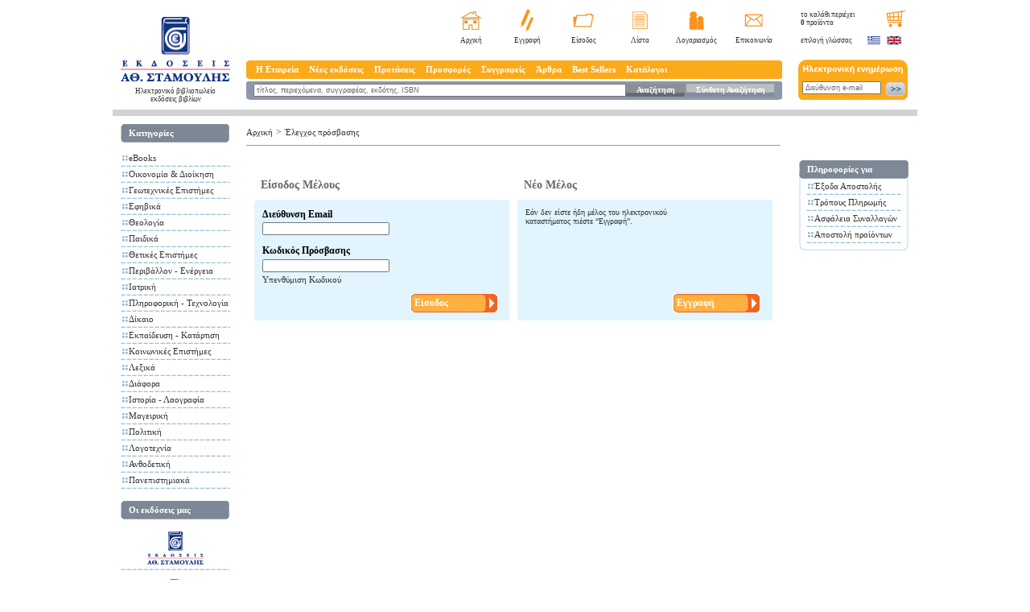

--- FILE ---
content_type: text/css
request_url: https://www.stamoulis.gr/templates/styles.css?ver=7
body_size: 6334
content:
@charset "utf-8";
/* CSS Document */

body,td,th {
	font-family: Verdana;
	color: #3a3a3c;
}
body {
	/*background-color: #444444;*/
	background-image:url(../images/site_bg.png);
	background-repeat:repeat;
	margin-left: 0px;
	margin-top: 10px;
	margin-right: 0px;
	margin-bottom: 10px;
}

#sddm
{	margin: 0;
	padding: 0;
	z-index: 15000;
}

#sddm li
{	margin: 0;
	padding: 0;
	list-style: none;
	float: left;
}

#sddm li a
{	
	text-decoration: none;
	font-size: 11px;
	color: #ffffff;
	font-weight: bold;
	width: auto;
	padding-top:5px;
	padding-left:2px;
	padding-right:11px;
	padding-bottom:5px;
	display: block;
	text-align: left;
}

#sddm li a:hover
{
	background-image: url(../images/menubarOVER.png);
}

#sddm div
{	
	position: absolute;
	visibility: hidden;
	margin: 0;
	padding: 0;
	background: #FBA918;
	opacity:0.9;
	filter: alpha(opacity = 90);
	border: 0;
	z-index:15000;
}

#sddm div a
{	
	position: relative;
	display: block;
	margin: 0;
	padding: 5px 10px;
	width: auto;
	white-space: nowrap;
	text-align: left;
	text-decoration: none;
	background: #FBA918;
	color: #000000;
	font: 11px;
	font-weight:normal;
}

#sddm div a:hover
{
	background: #FBA918;
	color: #ffffff;
}

a:link {
	color: #333333;
	text-decoration: none;
}
a:visited {
	text-decoration: none;
	color: #333333;
}
a:hover {
	text-decoration: none;
	color: #fbaa1a;
}
a:active {
	text-decoration: none;
	color: #333333;
}
.mainTable {
	background-color: #FFFFFF;
	margin: 0px;
	padding: 0px;
	width: 1000px;
}

.greyLINE {
	background-color: #d1d2d4;
	height: 8px;
}
.kenaOrizontiaPente {
	width: 5px;
}
.kenaOrizontiaDeka {
	width: 10px;
}
.kenaOrizontiaDekapente {
	width: 15px;
}
.kenaOrizontiaEikosh {
	width: 20px;
}
.kenaKathetaPente {
	height: 3px;
}
.kenaKathetaDeka {
	height: 10px;
}
.kenaKathetaDekapente {
	height: 15px;
}
.kenaKathetaEikosh {
	height: 20px;
}
.logoBG {
	width: 136px;
}
.kalathiBGTOP {
	background-image: url(../images/basketBG.png);
	background-repeat: no-repeat;
	height: 31px;
	width: 136px;
}
.epiloghGlwssas {
	font-size: 9px;
	color: #333333;
}
.epiloghGlwssas2 {
	font-size: 10px;
	color: #333333;
}
.epiloghGlwssas3 {
	font-size: 12px;
	color: #333333;
}
.epiloghGlwssas4 {
	font-weight: bold;
	font-size: 12px;
	color: #000000;
}
.epiloghGlwssas5 {
	font-size: 11px;
	color: #ff0000;
}
.epiloghGlwssas6 {
	font-size: 11px;
	color: #000000;
}
.epiloghGlwssasblue {
	font-size: 11px;
	color: #0d619f;
}
.eortazontes {
	font-size: 10px;
	color: #000000;
}
.timesMikres {
	font-weight: bold;
	font-size: 10px;
	color: #faa919;
}
.times {
	font-weight: bold;
	font-size: 12px;
	color: #faa919;
}
.timesLista {
	font-size: 13px;
	color: #faa919;
	font-weight: bold;
}
.pointsLista {
	font-size: 12px;
	color: #0d619f;
}
.points {
	font-size: 12px;
	color: #0d619f;
}
.BGnewsletter {
	background-image: url(../images/newsletterbg.png);
	background-repeat: no-repeat;
	height: 50px;
}
.BGnewsletter_en {
	background-image: url(../images/newsletterbg_en.png);
	background-repeat: no-repeat;
	height: 50px;
}
.newsletterFORM {
	font-size: 9px;
	color: #666666;
	width: 90px;
}
.newsletterFORM2 {
	font-size: 9px;
	color: #666666;
	width: 150px;
}
.katatakshFORM {
	font-size: 11px;
	color: #000000;
	width: 175px;
}
.searchFORM {
	font-size: 9px;
	color: #666666;
	width: 455px;
}
.mparaEIKONIDIA {
	background-image: url(../images/panwmeshBAR2.png);
	background-repeat: no-repeat;
	height: 31px;
	width: 422px;
}
.mparaEIKONIDIAg {
	background-image: url(../images/panwmeshBAR2_g.png);
	background-repeat: no-repeat;
	height: 31px;
	width: 492px;
}
.katwMparaEIKONIDIA {
	width: 422px;
}
A:link.submenu {
	text-decoration: none;
	font-size: 9px;
	color: #333333;
}
A:active.submenu {
	text-decoration: none;
	font-size: 9px;
	color: #333333;
}
A:visited.submenu {
	text-decoration: none;
	font-size: 9px;
	color: #333333;
}
A:hover.submenu {
	text-decoration: none;
	font-size: 9px;
	color: #fbaa1a;
}
.mainMenuBar {
	background-image: url(../images/menubar.png);
	height: 23px;
	width: 667px;
	background-repeat: no-repeat;
}
.katwMainMenuBar {
	background-image: url(../images/searchbar.png);
	height: 23px;
	width: 667px;
	background-repeat: no-repeat;
}
A:link.menu {
	text-decoration: none;
	font-size: 11px;
	color: #ffffff;
	font-weight: bold;
	width: auto;
	clear:right;
	float:left;
	padding-top:5px;
	padding-left:3px;
	padding-right:3px;
	padding-bottom:5px;
}
A:active.menu {
	text-decoration: none;
	font-size: 11px;
	color: #ffffff;
	font-weight: bold;
	width: auto;
	clear:right;
	float:left;
	padding-top:5px;
	padding-left:3px;
	padding-right:3px;
	padding-bottom:5px;
}
A:visited.menu {
	text-decoration: none;
	font-size: 11px;
	color: #ffffff;
	font-weight: bold;
	width: auto;
	clear:right;
	float:left;
	padding-top:5px;
	padding-left:3px;
	padding-right:3px;
	padding-bottom:5px;
}
A:hover.menu {
	text-decoration: none;
	font-size: 11px;
	color: #f0f0f0;
	font-weight: bold;
	background-image: url(../images/menubarOVER.png);
	height: 13px;
	width: auto;
	clear:right;
	float:left;
	padding-top:5px;
	padding-left:3px;
	padding-right:3px;
	padding-bottom:5px;
}
A:link.menuAS {
	text-decoration: none;
	font-size: 10px;
	color: #ffffff;
	font-weight: bold;
}
A:active.menuAS {
	text-decoration: none;
	font-size: 10px;
	color: #ffffff;
	font-weight: bold;
}
A:visited.menuAS {
	text-decoration: none;
	font-size: 10px;
	color: #ffffff;
	font-weight: bold;
}
A:hover.menuAS {
	text-decoration: none;
	font-size: 10px;
	color: #fbaa1a;
	font-weight: bold;
}
A:link.menuAS2 {
	text-decoration: none;
	font-size: 12px;
	color: #ffffff;
	font-weight: bold;
}
A:active.menuAS2 {
	text-decoration: none;
	font-size: 12px;
	color: #ffffff;
	font-weight: bold;
}
A:visited.menuAS2 {
	text-decoration: none;
	font-size: 12px;
	color: #ffffff;
	font-weight: bold;
}
A:hover.menuAS2 {
	text-decoration: none;
	font-size: 12px;
	color: #000000;
	font-weight: bold;
}

.titloiBTNS {
	font-size: 11px;
	font-weight: bold;
	color: #FFFFFF;
	height: 23px;
	width: 125px;
	padding-left: 10px;
	background-image: url(../images/btnBLUE.png);
	background-repeat: no-repeat;
}
.titloiBTNS2 {
	font-size: 11px;
	font-weight: bold;
	color: #FFFFFF;
	height: 23px;
	width: 125px;
	padding-left: 10px;
	background-image: url(../images/btnBLUE2.png);
	background-repeat: no-repeat;
}
.diakekomenes {
	background-image: url(../images/dottedline.png);
	background-repeat: repeat-x;
	height: 2px;
}
A:link.menu2 {
	text-decoration: none;
	font-size: 11px;
	color: #333333;
}
A:active.menu2 {
	text-decoration: none;
	font-size: 11px;
	color: #333333;
}
A:visited.menu2 {
	text-decoration: none;
	font-size: 11px;
	color: #333333;
}
A:hover.menu2 {
	text-decoration: none;
	font-size: 11px;
	color: #fbaa1a;
}
.footer {
	background-image: url(../images/footer.png);
	background-repeat: no-repeat;
	height: 25px;
	font-size: 11px;
	color: #ffffff;
	font-weight: bold;
}
A:link.listarisma1 {
	text-decoration: none;
	font-size: 10px;
	color: #000000;
}
A:active.listarisma1 {
	text-decoration: none;
	font-size: 10px;
	color: #000000;
}
A:visited.listarisma1 {
	text-decoration: none;
	font-size: 10px;
	color: #000000;
}
A:hover.listarisma1 {
	text-decoration: none;
	font-size: 10px;
	color: #fbaa1a;
}
A:link.listarisma2 {
	text-decoration: none;
	font-size: 10px;
	color: #0d619e;
}
A:active.listarisma2 {
	text-decoration: none;
	font-size: 10px;
	color: #0d619e;
}
A:visited.listarisma2 {
	text-decoration: none;
	font-size: 10px;
	color: #0d619e;
}
A:hover.listarisma2 {
	text-decoration: none;
	font-size: 10px;
	color: #fbaa1a;
}
A:link.listarisma3 {
	text-decoration: none;
	font-size: 11px;
	color: #0d619e;
}
A:active.listarisma3 {
	text-decoration: none;
	font-size: 11px;
	color: #0d619e;
}
A:visited.listarisma3 {
	text-decoration: none;
	font-size: 11px;
	color: #0d619e;
}
A:hover.listarisma3 {
	text-decoration: none;
	font-size: 11px;
	color: #fbaa1a;
}
A:link.perissotera {
	text-decoration: none;
	font-size: 11px;
	color: #688aaf;
}
A:active.perissotera {
	text-decoration: none;
	font-size: 11px;
	color: #688aaf;
}
A:visited.perissotera {
	text-decoration: none;
	font-size: 11px;
	color: #688aaf;
}
A:hover.perissotera {
	text-decoration: none;
	font-size: 11px;
	color: #fbaa1a;
}
.neamas {
	font-size: 11px;
	color: #333333;
	height: 150px;
}
.neamas2 {
	font-size: 11px;
	color: #333333;
}
.mpleTItloi {
	font-weight: bold;
	font-size: 14px;
	color: #0d619f;
}
.mpleTItloi2 {
	font-size: 15px;
	color: #0d619f;
}
.mpleTItloi3 {
	font-weight: bold;
	font-size: 12px;
	color: #0d619f;
}
A:link.titloiVivliwn {
	font-weight: bold;
	text-decoration: none;
	font-size: 11px;
	color: #000000;
	width: 90px;
}
A:active.titloiVivliwn {
	font-weight: bold;
	text-decoration: none;
	font-size: 11px;
	color: #000000;
}
A:visited.titloiVivliwn {
	font-weight: bold;
	text-decoration: none;
	font-size: 11px;
	color: #000000;
}
A:hover.titloiVivliwn {
	font-weight: bold;
	text-decoration: none;
	font-size: 11px;
	color: #fbaa1a;
}

A:link.titloiVivliwn2 {
	font-weight: bold;
	text-decoration: none;
	font-size: 11px;
	color: #666666;
}
A:active.titloiVivliwn2 {
	font-weight: bold;
	text-decoration: none;
	font-size: 11px;
	color: #666666;
}
A:visited.titloiVivliwn2 {
	font-weight: bold;
	text-decoration: none;
	font-size: 11px;
	color: #666666;
}
A:hover.titloiVivliwn2 {
	font-weight: bold;
	text-decoration: none;
	font-size: 11px;
	color: #fbaa1a;
}
.btnTheologia {
	font-weight: bold;
	font-size: 10px;
	color: #FFFFFF;
	background-image: url(../images/kafe.png);
	background-repeat: no-repeat;
	height: 21px;
	width: 137px;
	padding-left: 3px;
}
.btnbussines {
	font-weight: bold;
	font-size: 10px;
	color: #FFFFFF;
	background-image: url(../images/cyan.png);
	background-repeat: no-repeat;
	height: 21px;
	width: 137px;
	padding-left: 3px;
}
.btnpaidika {
	font-weight: bold;
	font-size: 10px;
	color: #FFFFFF;
	background-image: url(../images/red.png);
	background-repeat: no-repeat;
	height: 21px;
	width: 137px;
	padding-left: 3px;
}
.btngeoponika {
	font-weight: bold;
	font-size: 10px;
	color: #FFFFFF;
	background-image: url(../images/green.png);
	background-repeat: no-repeat;
	height: 21px;
	width: 137px;
	padding-left: 3px;
}
A:link.kL {
	text-decoration: none;
	font-size: 10px;
	color: #ffffff;

}
A:active.kL {
	text-decoration: none;
	font-size: 10px;
	color: #ffffff;

}
A:visited.kL {
	text-decoration: none;
	font-size: 10px;
	color: #ffffff;

}
A:hover.kL {
	text-decoration: none;
	font-size: 10px;
	color: #ffffff;

}
A:link.kL2 {
	text-decoration: none;
	font-size: 10px;
	color: #ffffff;

}
A:active.kL2 {
	text-decoration: none;
	font-size: 10px;
	color: #ffffff;

}
A:visited.kL2 {
	text-decoration: none;
	font-size: 10px;
	color: #ffffff;

}
A:hover.kL2 {
	text-decoration: none;
	font-size: 10px;
	color: #000000;

}

.kL {
	background-image: url(../images/pros8hkhListaKaiKala8i.png);
	background-repeat: no-repeat;
	height: 19px;
	width: 130px;
}
.SELIDOPOIHSH {
	background-image: url(../images/selidopoihsh.png);
	background-repeat: no-repeat;
	height: 31px;
	width: 32px;
}
.SELIDOPOIHSHused {
	background-image: url(../images/selidopoihshUSED.png);
	background-repeat: no-repeat;
	height: 31px;
	width: 32px;
}

.titloiListarismatos {
	font-size: 14px;
}
A:link.btn {
	text-decoration: none;
	font-size: 9px;
	color: #000000;
	background-image: url(../images/selidopoihsh.png);
	background-repeat: no-repeat;
	width: auto;
	clear:right;
	float:left;
	padding-top:8px;
	padding-left:8px;
	padding-right:8px;
	padding-bottom:8px;
}
A:active.btn {
	text-decoration: none;
	font-size: 9px;
	color: #000000;
	background-image: url(../images/selidopoihsh.png);
	background-repeat: no-repeat;
	width: auto;
	clear:right;
	float:left;
	padding-top:8px;
	padding-left:8px;
	padding-right:8px;
	padding-bottom:8px;
}
A:visited.btn {
	text-decoration: none;
	font-size: 9px;
	color: #000000;
	background-image: url(../images/selidopoihsh.png);
	background-repeat: no-repeat;
	width: auto;
	clear:right;
	float:left;
	padding-top:8px;
	padding-left:8px;
	padding-right:8px;
	padding-bottom:8px;
}
A:hover.btn {
	text-decoration: none;
	font-size: 9px;
	color: #000000;
	background-image: url(../images/selidopoihshUSED.png);
	background-repeat: no-repeat;
	width: auto;
	clear:right;
	float:left;
	padding-top:8px;
	padding-left:8px;
	padding-right:8px;
	padding-bottom:8px;
}


A:link.btn2 {
	text-decoration: none;
	font-weight: bold;
	font-size: 10px;
	color: #000000;
	background-image: url(../images/btnSygrafeis.jpg);
	width: auto;
	clear:right;
	float:left;
	padding-top:16px;
	padding-left:16px;
	padding-right:16px;
	padding-bottom:16px;
	background-repeat: no-repeat;
}
A:active.btn2 {
	text-decoration: none;
	font-weight: bold;
	font-size: 10px;
	color: #000000;
	background-image: url(../images/btnSygrafeis.jpg);
	width: auto;
	clear:right;
	float:left;
	padding-top:16px;
	padding-left:16px;
	padding-right:16px;
	padding-bottom:16px;
	background-repeat: no-repeat;
}
A:visited.btn2 {
	text-decoration: none;
	font-weight: bold;
	font-size: 10px;
	color: #000000;
	background-image: url(../images/btnSygrafeis.jpg);
	width: auto;
	clear:right;
	float:left;
	padding-top:16px;
	padding-left:16px;
	padding-right:16px;
	padding-bottom:16px;
	background-repeat: no-repeat;
}
A:hover.btn2 {
	text-decoration: none;
	font-weight: bold;
	font-size: 10px;
	color: #000000;
	background-image: url(../images/btnSygrafeisup.jpg);
	width: auto;
	clear:right;
	float:left;
	padding-top:16px;
	padding-left:16px;
	padding-right:16px;
	padding-bottom:16px;
	background-repeat: no-repeat;
}
.neoMelosEisodosMelous {
	font-size: 14px;
	font-weight: bold;
	color: #666666;
}
.eisodos {
	background-image: url(../images/eisodos.jpg);
	background-repeat: no-repeat;
	height: 23px;
	width: 109px;
	padding-left: 5px;
}
.mparakalathiTEXT {
	text-indent: 17px;
	font-size: 14px;
	font-weight: bolder;
	color: #FFFFFF;
}
.bgRepeatKala8i {
	background-color: #ffffff;
}
.koutakiFormKalathi {
	width: 25px;
	background-position: center;
	text-align: center;
}

.formSIGNin {
	font-size: 11px;
	color: #000000;
	width: 200px;
}
.InviteBox {
	font-size: 11px;
	color: #000000;
	width: 180px;
}
.koutiKEIMENOUbig {
	width: 663px;
}

a:link.chapter {
	color: #FFFFFF;
	text-decoration: none;
}
a:visited.chapter {
	text-decoration: none;
	color: #FFFFFF;
}
A:hover.chapter {
	text-decoration: none;
	color: #fbaa1a;
}
a:active.chapter {
	text-decoration: none;
	color: #FFFFFF;
}

.CurrentPage 
{
	text-decoration: none;
	font-size: 9px;
	color: #000000;
	background-image: url(../images/selidopoihshUSED.png);
	background-repeat: no-repeat;
	width: auto;
	clear:right;
	float:left;
	padding-top:8px;
	padding-left:8px;
	padding-right:8px;
	padding-bottom:8px;
}





#container {
  position: relative;
  width: 600px;
  height: 180px;
  overflow: hidden;
}

#scroller {
  width: 700px; /* = width + margin left + margin right + padding*2 + border*2  from the content rule */
}

.content {
  width: 130px;
  /* width:120px; */
  height: 180px;
  float: left;
  margin-left: 10px;
  margin-right: 10px;
  
  /*padding: 5px;*/
}

.scrollNav, .scrollNav a:link, .scrollNav a:visited  {
  font-size: .8em;
  color:#00009C;
  font-weight: bold;
}


#container2 {
  position: relative;
  width: 460px;
  height: 180px;
  overflow: hidden;
}

#scroller2 {
  width: 200px; /* = width + margin left + margin right + padding*2 + border*2  from the content rule */
}

.content2 {
  width: 84px;
  height: 180px;
  float: left;
  margin-left: 10px;
  margin-right: 10px;
  padding: 5px;
}

.scrollNav2, .scrollNav2 a:link, .scrollNav2 a:visited  {
  font-size: .8em;
  color:#00009C;
  font-weight: bold;
}


<!--[if IE]>
<style type="text/css">

#scroller{
  width: 882px; /* = width + margin left + margin right from the content rule + border*2 from the container rule*/
}

</style>
<! [endif]-->








.whitebox{position:absolute; z-index:1; padding:7px; color:#000000; background-color:#FFFFFF; font-size:11px; width:140px; border: solid 1px #C0C0C0}
.whitebox:hover{text-decoration:none;}
#divtextgif #textgif11 {left:135px; top:120px}
#magazine-container #textgif22 {left:210px; top:210px; width:850; height:507;}

#divtextgif2_1 #textgif2 {left:207px; top:210px}
#textgif2_1 {position:absolute; left:0; top:0; z-index:200;}

#divtextgif_a #textgif2 {left:210px; top:210px}
#divtextgif_b #textgif2 {left:464px; top:22px}


#divtextgif2 #defImage2 {position:relative; left:0px; top:-523px}
#defImage2 {position:absolute; left:0; top:0; z-index:0;}

#magazine-container #textgif2 {position:relative;left:17px; top:-525px;}
#textgif2 {position:absolute; left:0; top:0; z-index:200;}
.textgif3 {position:absolute; left:0; top:0; width:850px; height:507px;}
.textgif4 {position:absolute; left:0; top:0; width:425px; height:507px;}

#magazine-container #textgif {position:relative;left:0px; top:-585px;}
#textgif{position:absolute; left:0; top:0; z-index:200;}
.textgif_1 {position:absolute; left:0; top:0; width:1000px; height:569px;}






#leadstorypanel {
	width:665px;
	margin: 0;	
	padding: 0;
	position: relative;	
}

#leadstorypanel-content #leadstorypanel-content-image {
	width: 665px;
	height: 180px;
	margin: 0;
	padding: 0;
}



#leadstorypanel-content-image .image {
	display: none;
	position: absolute;
	top: 0;
	left: 0;
	margin: 0;
	padding: 0;	
}



#leadstorycontrols {
	position: absolute;
	width: 150px;
	height: 40px;
	top: 143px;
	left: 560px;
	font-size: 13px;
	font-family:  "Trebuchet MS";
	font-weight: bold;
	line-height: 16px;
	text-decoration: none;
	text-align: left;
}



#controlbuttons {
	float: left;
	width: 70px;
	height: 26px;
	margin: 5px 0 0 0;
	padding: 0;	
}



 #counterBox {
	float: left;
	width: 20px;
	height: 22px;
	color : #000000;
	font-size: 13px;
	font-family:  "Trebuchet MS";
	font-weight: bold;
	line-height: 22px;
	text-decoration: none;
	text-align: left;
	vertical-align: bottom;	
	margin: 5px 0 0 0;
	padding: 0;
	padding-left:5px;
	
}

.pages {
	text-decoration: none;
	font-size: 9px;
	color: #000000;
	width:auto;
	padding:0;
}

.pagessel {
	text-decoration: none;
	font-size: 9px;
	font-weight:bold;
	color: #000000;
	width:auto;
	padding:0;
}

A:link.static1 {
	text-decoration: none;
	font-size: 13px;
	font-weight:bold;
	line-height:20px;
	color: #333333;
}
A:active.static1 {
	text-decoration: none;
	font-size: 13px;
	font-weight:bold;
	line-height:20px;
	color: #333333;
}
A:visited.static1 {
	text-decoration: none;
	font-size: 13px;
	font-weight:bold;
	line-height:20px;
	color: #333333;
}
A:hover.static1 {
	text-decoration: none;
	font-size: 13px;
	font-weight:bold;
	line-height:20px;
	color: #fbaa1a;
}

/* Search result suggestions */
#search-result-suggestions{
	position: absolute;
	left: 0;
	top: 0;
	background: #FCFCFC;
	border: 1px solid #C0C0C0;
	display: none;
	padding: 0px;
	width: 650px;
}

#search-results ul{
	list-style: none;
	margin-bottom: 0em;
	margin-top: 0em;
	padding-top: 1px;
	padding-left: 2px;
}

#search-results a{
	display: block;
	padding: 0.15em 0.15em;
	font-family: Verdana, Arial, Helvetica, sans-serif;
	font-size: 11px;
}

#search-results selected{
	color: #FFF;
	background: #000000;
}

#search-results a.hover{
	color: #FFFFFF;
	background: #000000;
}

#search-results p{
	margin-bottom: 0.1em;
}


a:link.maintabs {
	color: #ffffff;
	text-decoration: none;
}
a:visited.maintabs {
	text-decoration: none;
	color: #ffffff;
}
a:hover.maintabs {
	text-decoration: none;
	color: #fbaa1a;
}
a:active.maintabs {
	text-decoration: none;
	color: #ffffff;
}

.stepcarousel{

position: relative; /*leave this value alone*/

border: 0px solid black;

overflow: scroll; /*leave this value alone*/

vertical-align:middle;

}



.stepcarousel .belt{

position: absolute; /*leave this value alone*/

left: 0;

top: 0;

}



.stepcarousel .panel{

float: left; /*leave this value alone*/

overflow: hidden; /*clip content that go outside dimensions of holding panel DIV*/

 /* margin: 16px;margin around each panel*/

/* width: 100px; Width of each panel holding each content. If removed, widths should be individually defined on each content DIV then. */

}



.ajaxSearch {

	background-color: #FFFFFF;

	color: #FFFFFF;

	font-size: 13px;
	
	z-index: 100000;

}

.ajaxSearchSelected {

	background-color: #3F5D8A;

	color: #FFF;

	font-size: 13px;

	z-index: 100000;
}

.ajaxSearchSelected td{

	color: #FFFFFF;

	z-index: 100000;
}


.mc_alert { z-index: 1000; position: absolute; left: 10px; right: 10px;  width: 180px; visibility: hidden; } /* CONTROLS THE LOCATION OF THE POPUP IN RELATION TO THE MINICART */

.mc_alert_content { float: left; background: #fff; padding: 5px; border: 2px solid #666666; z-index: 1000; }

.polytoniko 
{
	font-family: Palatino Linotype, Arial Unicode MS, Athena, Lucida Sans Unicode;
	font-size:24px;
	color: #FF0000;
}

.toptext 
{
	text-decoration: none;
	font-size: 11px;
	color: #333333;
}

A:link.mpleTitloiLink {
	text-decoration: none;
	font-weight: bold;
	font-size: 14px;
	color: #0d619f;
}
A:active.mpleTitloiLink {
	text-decoration: none;
	font-weight: bold;
	font-size: 14px;
	color: #0d619f;
}
A:visited.mpleTitloiLink {
	text-decoration: none;
	font-weight: bold;
	font-size: 14px;
	color: #0d619f;
}
A:hover.mpleTitloiLink {
	text-decoration: none;
	font-weight: bold;
	font-size: 14px;
	color: #fbaa1a;
}


A:link.TitloiLink {
	text-decoration: none;
	font-size: 11px;
	font-weight: bold;
	color: #FFFFFF;
}
A:active.TitloiLink {
	text-decoration: none;
	font-size: 11px;
	font-weight: bold;
	color: #FFFFFF;
}
A:visited.TitloiLink {
	text-decoration: none;
	font-size: 11px;
	font-weight: bold;
	color: #FFFFFF;
}
A:hover.TitloiLink {
	text-decoration: none;
	font-size: 11px;
	font-weight: bold;
	color: #fbaa1a;
}

.searchTerm {
	font-size: 12px;
	font-weight: bold;
	color: #fbaa1a;
}
.discount {
	color: #999999;
	font-weight: bold;
	font-size: 11px;
	background: url(/images/lineplagia.png) repeat-x center left; 
}
.discountSmall {
	color: #999999;
	font-weight: bold;
	font-size: 10px;
	background: url(/images/lineplagia.png) repeat-x center left; 
}
.points_popup { } /* CONTROLS THE LOCATION OF THE POPUP IN RELATION TO THE MINICART */
.welcome 
{
	font-size:12px;
	color:#faa919;
}

.bundle-item-name {
	color:#000000; font-size:11px; font-weight:bold; text-decoration:none; text-align:left;
}

.bundleSelectButton {
	-moz-box-shadow:inset 0px 1px 0px 0px #fce2c1; 
	-webkit-box-shadow:inset 0px 1px 0px 0px #fce2c1;
	box-shadow:inset 0px 1px 0px 0px #fce2c1;
	background:-webkit-gradient( linear, left top, left bottom, color-stop(0.05, #ffc477), color-stop(1, #fb9e25) );
	background:-moz-linear-gradient( center top, #ffc477 5%, #fb9e25 100% );
	filter:progid:DXImageTransform.Microsoft.gradient(startColorstr='#ffc477', endColorstr='#fb9e25');
	background-color:#ffc477;
	-moz-border-radius:6px;
	-webkit-border-radius:6px;
	border-radius:6px;
	border:1px solid #eeb44f;
	display:inline-block;
	color:#ffffff;
	font-family:Verdana;
	font-size:10px;
	font-weight:bold;
	padding:2px 8px;
	text-decoration:none;
	text-shadow:1px 1px 0px #cc9f52;
}
.bundleSelectButton:visited {
	color:#ffffff;
}
.bundleSelectButton:hover {
	background:-webkit-gradient( linear, left top, left bottom, color-stop(0.05, #fb9e25), color-stop(1, #ffc477) );
	background:-moz-linear-gradient( center top, #fb9e25 5%, #ffc477 100% );
	filter:progid:DXImageTransform.Microsoft.gradient(startColorstr='#fb9e25', endColorstr='#ffc477');
	background-color:#fb9e25;
}
.bundleSelectButton:active {
	position:relative;
	top:1px;
	color:#ffffff;
}
.bundleSelectButton:link {
	color:#ffffff;
}

.bundleUnselectButton {
	-moz-box-shadow:inset 0px 1px 0px 0px #fce2c1;
	-webkit-box-shadow:inset 0px 1px 0px 0px #fce2c1;
	box-shadow:inset 0px 1px 0px 0px #fce2c1;
	background:-webkit-gradient( linear, left top, left bottom, color-stop(0.05, #ffffff), color-stop(1, #f7f7f7) );
	background:-moz-linear-gradient( center top, #ffffff 5%, #f7f7f7 100% );
	filter:progid:DXImageTransform.Microsoft.gradient(startColorstr='#ffffff', endColorstr='#f7f7f7');
	background-color:#ffffff;
	-moz-border-radius:6px;
	-webkit-border-radius:6px;
	border-radius:6px;
	border:1px solid #eeb44f;
	display:inline-block;
	color:#ff8000;
	font-family:Verdana;
	font-size:10px;
	font-weight:bold;
	padding:2px 8px;
	text-decoration:none;
	text-shadow:1px 1px 0px #cc9f52;
}
.bundleSelectButton:visited {
	color:#ffffff;
}
.bundleUnselectButton:hover {
	background:-webkit-gradient( linear, left top, left bottom, color-stop(0.05, #f7f7f7), color-stop(1, #ffffff) );
	background:-moz-linear-gradient( center top, #f7f7f7 5%, #ffffff 100% );
	filter:progid:DXImageTransform.Microsoft.gradient(startColorstr='#f7f7f7', endColorstr='#ffffff');
	background-color:#f7f7f7;
}
.bundleUnselectButton:active {
	position:relative;
	top:1px;
	color:#ff8000;
}
.bundleUnselectButton:link {
	color:#ff8000;
}

.bundleAddToBasketButton {
	-moz-box-shadow:inset 0px 1px 0px 0px #fed897;
	-webkit-box-shadow:inset 0px 1px 0px 0px #fed897;
	box-shadow:inset 0px 1px 0px 0px #fed897;
	background:-webkit-gradient( linear, left top, left bottom, color-stop(0.05, #f6b33d), color-stop(1, #d29105) );
	background:-moz-linear-gradient( center top, #f6b33d 5%, #d29105 100% );
	filter:progid:DXImageTransform.Microsoft.gradient(startColorstr='#f6b33d', endColorstr='#d29105');
	background-color:#f6b33d;
	-moz-border-radius:6px;
	-webkit-border-radius:6px;
	border-radius:6px;
	border:1px solid #eda933;
	display:inline-block;
	color:#ffffff;
	font-family:Verdana;
	font-size:13px;
	font-weight:bold;
	padding:6px 24px;
	text-decoration:none;
	text-shadow:1px 1px 0px #cd8a15;
}
.bundleAddToBasketButton:hover {
	background:-webkit-gradient( linear, left top, left bottom, color-stop(0.05, #d29105), color-stop(1, #f6b33d) );
	background:-moz-linear-gradient( center top, #d29105 5%, #f6b33d 100% );
	filter:progid:DXImageTransform.Microsoft.gradient(startColorstr='#d29105', endColorstr='#f6b33d');
	background-color:#d29105;
}
.bundleAddToBasketButton:active {
	position:relative;
	top:1px;
	color:#ffffff;
}
.bundleAddToBasketButton:link {
	color:#ffffff;
}

.bundleDiscountPrice {
	font-family:Arial;	
	color: #999;
	font-weight: bold;
	font-size: 18px;
	background: url(/images/lineplagia.png) repeat-x center left;
}

.bundleTotalPrice {
	font-weight: bold;
	font-size: 18px;
	color: #FAA919;
	font-family:Arial;
}

.bundleTotal {
	font-weight: bold;
	font-size: 20px;
	color: #000000;
	font-family:Arial;	
}

A:link.ebookLink {
	text-decoration: underline;
	font-size: 10px;
	color: #0B4B7A;
	font-weight:bold;
}
A:active.ebookLink {
	text-decoration: underline;
	font-size: 10px;
	font-weight:bold;
	color: #0B4B7A;
}
A:visited.ebookLink {
	text-decoration: underline;
	font-size: 10px;
	font-weight:bold;
	color: #0B4B7A;
}
A:hover.ebookLink {
	text-decoration: none;
	font-size: 10px;
	font-weight:bold;
	color: #fbaa1a;
}

#overlayBox, #OrderPopup{display:none;position:absolute;}
#overlayBox{top:0px;left:0px;width:100%;background:#454545;opacity:0.8;-ms-filter:"progid:DXImageTransform.Microsoft.Alpha(Opacity=50)";filter:alpha(opacity=80);-moz-opacity:0.80;z-index:14;}
#OrderPopup{top:300px;width:500px;height:300px;z-index:7000;}

.copyright { font-size: 10px; color: #0d367f; font-weight: bold; } .copyright A:link.menuAS, .copyright A:visited.menuAS { color: #0d367f } .copyright A:hover.menuAS { color: #fbaa1a }

.go-top { position: fixed; bottom: 2em; right: 2em; font-size: 9px; width: 45px; text-align: center; color: grey; display: none } 
    .go-top span { background-color: #d6d6d6; color: white !important; font-size: 24px; font-weight: bold; padding: 8px 10px 0px; margin-bottom: 5px; border-radius: 5px; display: block }